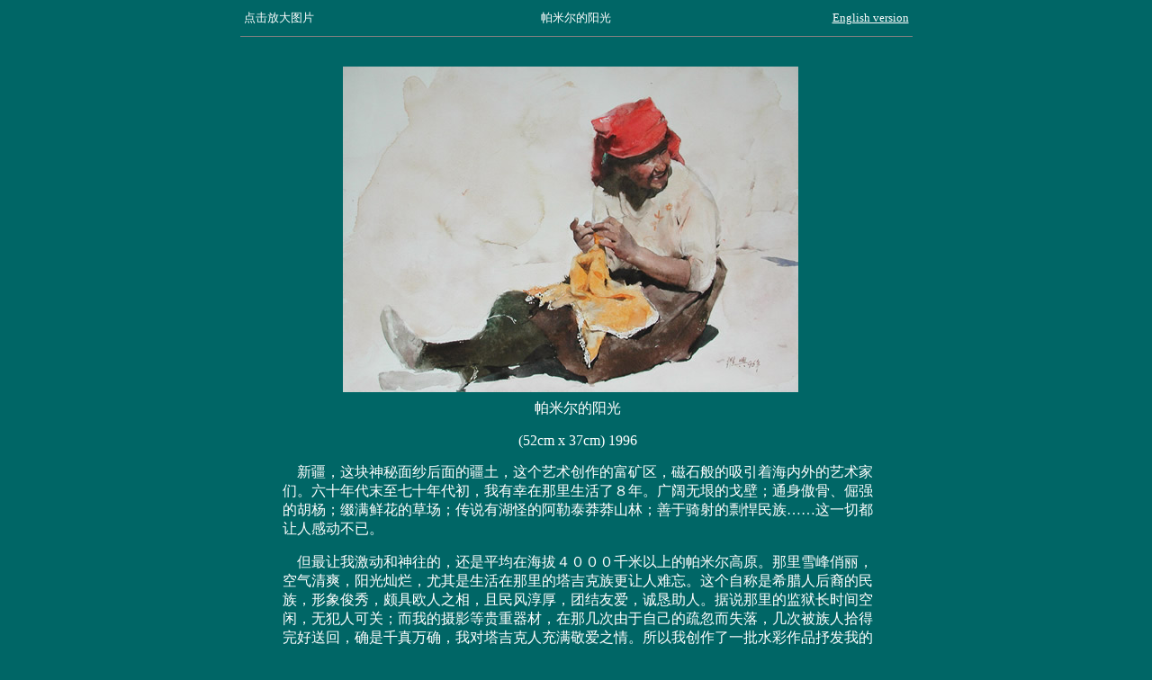

--- FILE ---
content_type: text/html
request_url: http://guanweixing.com/wesminogal/mpamirsun.htm
body_size: 2198
content:
<html>
<head>
<title>关维兴水彩作品展Guan Weixing's Watercolors--帕米尔的阳光</title>
<meta http-equiv="Content-Type" content="text/html; charset=gb2312">
</head>

<body bgcolor="#006666" text="#FFFFFF">
<div align="center">
  <table width="745" border="0">
    <tr>
      <td width="158"><font size="2">点击放大图片</font></td>
      <td width="397"> 
        <div align="center"><font size="2">帕米尔的阳光</font></div>
      </td>
      <td width="158"> 
        <div align="right"><font size="2"><a href="../ywesminogal/ympamirsun.htm"><font color="#FFFFFF">English 
          version</font></a></font></div>
      </td>
    </tr>
  </table>
  <hr width="745" size="1" noshade>
  <table width="745" border="0">
    <tr> 
      <td width="39">&nbsp;</td>
      <td width="656">&nbsp;</td>
      <td width="36">&nbsp;</td>
    </tr>
    <tr> 
      <td colspan="3"> 
        <div align="center"></div>
        <div align="center"><a href="lpmrsun.htm" target="_blank"><img src="../imagemid/mpmrsun.jpg" width="506" height="362" border="0"></a><font size="2" color="#CCCCCC">&nbsp;&nbsp;&nbsp;&nbsp;</font></div>
        </td>
    </tr>
    <tr> 
      <td width="39">&nbsp;</td>
      <td width="656">
        <p align="center"><font face="楷体_GB2312">帕米尔的阳光</font></p>
        <p align="center"><font face="楷体_GB2312"> (52cm x 37cm) 1996 </font></p>
        <p><font face="楷体_GB2312">&nbsp;&nbsp;&nbsp;&nbsp;新疆，这块神秘面纱后面的疆土，这个艺术创作的富矿区，磁石般的吸引着海内外的艺术家们。六十年代末至七十年代初，我有幸在那里生活了８年。广阔无垠的戈壁；通身傲骨、倔强的胡杨；缀满鲜花的草场；传说有湖怪的阿勒泰莽莽山林；善于骑射的剽悍民族……这一切都让人感动不已。</font></p>
        <p><font face="楷体_GB2312">&nbsp;&nbsp;&nbsp;&nbsp;但最让我激动和神往的，还是平均在海拔４０００千米以上的帕米尔高原。那里雪峰俏丽，空气清爽，阳光灿烂，尤其是生活在那里的塔吉克族更让人难忘。这个自称是希腊人后裔的民族，形象俊秀，颇具欧人之相，且民风淳厚，团结友爱，诚恳助人。据说那里的监狱长时间空闲，无犯人可关；而我的摄影等贵重器材，在那几次由于自己的疏忽而失落，几次被族人拾得完好送回，确是千真万确，我对塔吉克人充满敬爱之情。所以我创作了一批水彩作品抒发我的情感。诸如《人间圣母》、《朋友》、《塔吉克女孩》、《初看世界》、《童趣》、《扶筛女》等，这幅《帕米尔的阳光》也是其中之一。</font></p>
        <p><font face="楷体_GB2312">&nbsp;&nbsp;&nbsp;&nbsp;这件作品已五易其稿，画了多次，为的是寻求一套理想的色彩关系，能恰当地展现高原阳光的清澈和明丽，以喻人的纯美和亮洁。最后才选中目前的桔黄与深褐的组合。</font><br>
        </p>
        </td>
      <td width="36">&nbsp;</td>
    </tr>
  </table>
  <hr width="745" size="1" noshade>
  <p><font size="2">版权所有&copy;关维兴</font></p>
</div>
</body>
</html>
